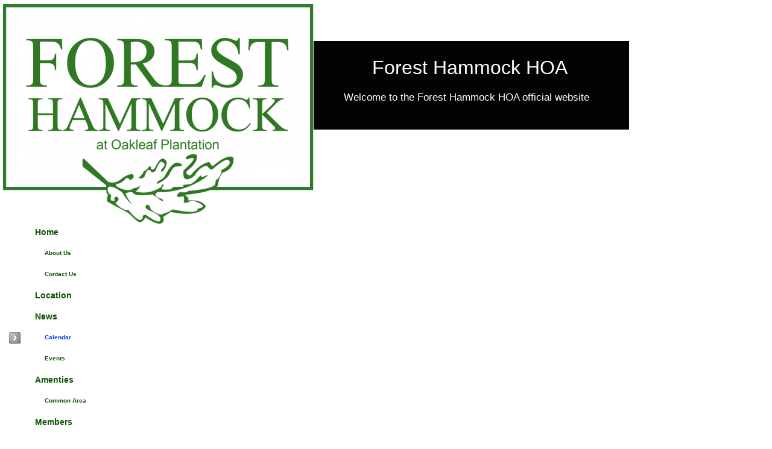

--- FILE ---
content_type: text/html
request_url: http://www.fhhoa.org/forest/Calendar.html
body_size: 1515
content:
<!DOCTYPE HTML PUBLIC "-//W3C//DTD HTML 4.01 Transitional//EN" "http://www.w3.org/TR/html4/loose.dtd">
<?xml encoding="UTF-8"><html>
<head>
<title>Forest Hammock HOA Calendar</title>
<meta http-equiv="Content-Type" content="text/html; charset=utf-8">
<meta name="Generator" content="EasySiteWizard 8.7">
<meta name="Description" content="">
<!-- ESO_INSERT START bb8d7644a5a63db10e2679001100fb45 --><meta name="Keywords" content="Welcome to the Forest Hammock HOA official website">
<!-- ESO_INSERT END 1685928209 --><style type="text/css">
div.ESWuserButton0, div.ESWuserButton1 {-moz-box-sizing:border-box;box-sizing:border-box;-webkit-box-sizing:border-box;};
body {overflow:auto;}
</style>
<link rel="stylesheet" type="text/css" href="default.eswstyle.css?1685928209">
<!--[if lte IE 6]>
<link rel="stylesheet" type="text/css" href="default.msie.eswstyle.css?1685928209"/>
<script src="pngfix.js" type="text/javascript"></script>
<![endif]--><!--[if lte IE 8]>
<script src="cssHoverFix.js" type="text/javascript"></script>
<script type="text/javascript">
window.onload = parseStylesheets;
</script>
<![endif]--><!-- CUSTOM HEADER DATA -->
</head>
<body>

<div class="bg_line draggable art" id="main_bg_1" style="position: absolute; z-index: 3; left: 520px; top: 68px; border-width: 0px;" ismarknow="0" isflashingnow="0" cached_border="none|rgb(0, 0, 0)|0px|" eswid="main_bg_1">        </div>
<div class="draggable art editable" id="palette_logo" style="z-index: 11; height: 374px; left: -8px; top: 1px; position: absolute; width: 538px; border-width: 0px;" ismarknow="0" isflashingnow="0" cached_border="none|rgb(0, 0, 0)|0px|" eswid="palette_logo">        </div>
<div class="draggable editable" id="ESWpageTitle" style="position: absolute; left: 529px; top: 94px; border-width: 0px; border-color: rgb(12, 82, 4);" ismarknow="0" isflashingnow="0" cached_border="none|rgb(12, 82, 4)|0px|" eswid="ESWpageTitle">Forest Hammock HOA</div>
<div class="draggable editable" id="ESWpageTagline" style="position: absolute; left: 538px; top: 152px; border-width: 0px; border-color: rgb(12, 82, 4);" ismarknow="0" isflashingnow="0" cached_border="none|rgb(12, 82, 4)|0px|" eswid="ESWpageTagline">Welcome to the Forest Hammock HOA official website</div>
<div class="ESWpageContent3 draggable editable" id="ESW_GEN_ID_3" style="left: 191px; top: 385px; height: 638px; position: absolute; z-index: 117; visibility: visible; border-width: 0px;" ismarknow="0" isflashingnow="0" cached_border="none|rgb(0, 0, 0)|0px|" eswid="ESW_GEN_ID_3">          
  <p><iframe width="800" height="600" src="https://calendar.google.com/calendar/embed?src=eln53ci5rdsamt5avhq2bb9i7k%40group.calendar.google.com&amp;ctz=America/New_York" frameborder="0" scrolling="no" style="border: 0"></iframe></p>    </div>
<div id="ESWuserMenuPosition" style="overflow: visible; position: absolute; z-index: 9999; top: 367px; left: 14px; "><div style="position: static;" id="ESWuserMenu">
<a style="position: relative; text-decoration: none; border: none;" class="" href="index.html"><div id="menuButton_353" class="ESWuserButton0" title="Home">Home</div></a><a style="position: relative; text-decoration: none; border: none;" class="" href="About_Us.html"><div id="menuButton_2750" class="ESWuserButton0" title="About Us">About Us</div></a><a style="position: relative; text-decoration: none; border: none;" class="" href="Contact_Us.html"><div id="menuButton_4709" class="ESWuserButton0" title="Contact Us">Contact Us</div></a><a style="position: relative; text-decoration: none; border: none;" class="" href="Location.html"><div id="menuButton_988" class="ESWuserButton0" title="Location">Location</div></a><a style="position: relative; text-decoration: none; border: none;" class="" href="news.html"><div id="menuButton_180" class="ESWuserButton0" title="News">News</div></a><a style="position: relative; text-decoration: none; border: none;" class="ESWuserButtonActive" href="Calendar.html"><div id="menuButton_3565" class="ESWuserButton0" title="Calendar">Calendar</div></a><a style="position: relative; text-decoration: none; border: none;" class="" href="Events.html"><div id="menuButton_9442" class="ESWuserButton0" title="Events">Events</div></a><a style="position: relative; text-decoration: none; border: none;" class="" href="Amenties.html"><div id="menuButton_24" class="ESWuserButton0" title="Amenties">Amenties</div></a><a style="position: relative; text-decoration: none; border: none;" class="" href="Common_Area.html"><div id="menuButton_2311" class="ESWuserButton0" title="Common Area">Common Area</div></a><a style="position: relative; text-decoration: none; border: none;" class="" href="#" onclick="window.open('https://app.townsq.io/'); return false;"><div id="menuButton_4070" class="ESWuserButton0" title="Members">Members</div></a><a style="position: relative; text-decoration: none; border: none;" class="" href="Gallery.html"><div id="menuButton_206" class="ESWuserButton0" title="Gallery">Gallery</div></a>
</div></div>

</body>
</html>


--- FILE ---
content_type: text/css
request_url: http://www.fhhoa.org/forest/default.eswstyle.css?1685928209
body_size: 1989
content:
.arts
{
    font-size: 0px !important;
    //font-size: 0px !important;
    //line-height: 0px !important;
    line-height: 0px !important;
    color: transparent !important;
    //color: transparent !important;
}

/*
================================================================================
|                                     TAGS                                     |
================================================================================
*/
body
{
    background: #ffffff;
    margin: 0px;
    padding: 0px;
}

a
{
    font-family: Arial, Helvetica, sans-serif;
    font-size: 13px;
    font-style: normal;
    font-weight: normal;
    color: #55ba03;
    text-decoration: underline;
}

ul
{
    margin: 0px;
    padding: 0px;
    padding-left: 20px;
    list-style-type: disc;
    list-style-position: outside;
}

li
{
    font-family: Arial, Helvetica, sans-serif;
    font-size: 13px;
    font-style: normal;
    font-weight: normal;
    color: #5b5b5b;
    margin: 0px;
    padding: 0px;
}

h1,h2,h3,h4,h5,h6
{
    font-family: Arial, Helvetica, sans-serif;
    font-size: 26px;
    font-style: normal;
    font-weight: normal;
    color: #B4D2B4;
    margin: 0px;
    padding: 0px;
}

p,div.ESWuserTable TD
{
    font-family: Arial, Helvetica, sans-serif;
    font-size: 13px;
    font-style: normal;
    font-weight: normal;
    color: #5b5b5b;
    margin: 0px;
    padding: 0px;
}

/*
================================================================================
|                                    HEADER                                    |
================================================================================
*/
#ESWpageTitle,#ESWpageTagline
{
    z-index: 100;
}

#ESWpageTitle
{
    font-family: Arial, Helvetica, sans-serif;
    font-size: 32px;
    font-style: normal;
    font-weight: normal;
    text-align: center;
    color: #FCFEFC;
    margin: 0px;
    padding: 0px;
    position: absolute;
    left: 390px;
    top: 55px;
    width: 500px;
}

#ESWpageTitle p
{
    font-family: Arial, Helvetica, sans-serif;
    font-size: 32px;
    font-style: normal;
    font-weight: normal;
    color: #fff;
}

#ESWpageTagline
{
    font-family: Arial, Helvetica, sans-serif;
    font-size: 17px;
    font-style: normal;
    font-weight: normal;
    text-align: center;
    color: #FCFEFC;
    margin: 0px;
    padding: 0px;
    position: absolute;
    left: 405px;
    top: 102px;
    width: 470px;
}

#ESWpageTagline p
{
    font-family: Arial, Helvetica, sans-serif;
    font-size: 17px;
    font-style: normal;
    font-weight: normal;
    color: #ffffff;
}

/*
================================================================================
|                                     MENU                                     |
================================================================================
*/
#ESWuserMenuPosition
{
    position: absolute;
    left: 63px;
    top: 180px;
    z-index: 100;
    width: 170px;
}

#ESWuserMenu
{
    position: static;
    width: auto !important;
    overflow: hidden;
}

div.ESWuserButton0
{
    font-family: Verdana, Arial, Helvetica, sans-serif;
    font-size: 14px;
    font-style: none;
    font-weight: bold;
    color: #FCFEFC;
    cursor: pointer;
    height: 33px;
    line-height: 32px;
    padding-left: 44px;
    margin: 2px 0px 2px 0px;
    text-decoration: none;
    background-image: none;
    background-repeat: no-repeat;
    width: 170px;
    padding: 0px 0px 0px 44px;
    background-color: transparent;
    -filter: none !important;
    -background-image: none !important;
    margin-left: 0px;
    margin-bottom: 2px;
    margin-right: 0px;
    margin-top: 2px;
    padding-bottom: 0px;
    padding-right: 0px;
    padding-top: 0px;
    border: 0px none;
}

div.ESWuserButton0:hover
{
    background-image: url(img/button0_p.png);
    background-repeat: no-repeat;
    color: #B4D2B4;
    height: 33px;
    font-family: Verdana, Arial, Helvetica, sans-serif;
    font-size: 14px;
    font-weight: bold;
    font-style: none;
    text-decoration: none;
    padding: 0px 0px 0px 44px;
    margin: 2px 0px 2px 0px;
    background-color: transparent;
    -filter: progid:DXImageTransform.Microsoft.AlphaImageLoader(src='img/button0_p.png',sizingMethod='crop') !important;
    -background-image: none !important;
    margin-left: 0px;
    margin-bottom: 2px;
    margin-right: 0px;
    margin-top: 2px;
    padding-left: 44px;
    padding-bottom: 0px;
    padding-right: 0px;
    padding-top: 0px;
    width: 170px;
    border: 0px none;
}

div.ESWuserButton1
{
    font-family: Verdana, Arial, Helvetica, sans-serif;
    font-size: 14px;
    font-style: none;
    font-weight: bold;
    color: #FCFEFC;
    cursor: ;
    height: 33px;
    line-height: ;
    padding-left: ;
    margin: 2px 0px 2px 0px;
    text-decoration: none;
    width: 170px;
    margin-left: 0px;
    margin-bottom: 2px;
    margin-right: 0px;
    margin-top: 2px;
}

div.ESWuserButton1:hover
{
    text-decoration: none;
    color: #B4D2B4;
    width: 170px;
}

/*
================================================================================
|                                    CONTENT                                   |
================================================================================
*/
.ESWpageContent
{
    padding: 0px;
    position: absolute;
    left: 279px;
    top: 178px;
    width: 330px;
}

.ESWpageContent1
{
    padding: 0px;
    position: absolute;
    left: 441px;
    top: 222px;
    width: 430px;
}

.ESWpageContent2
{
    padding: 0px;
    position: absolute;
    left: 279px;
    top: 385px;
    width: 330px;
}

.ESWpageContent3
{
    padding: 0px;
    position: absolute;
    left: 279px;
    top: 424px;
    width: 414px;
}

/*
================================================================================
|                                    DESIGN                                    |
================================================================================
*/
.bg_line
{
    background: #55ba03;
    background-color: #040204;
}

#main_bg_1
{
    position: absolute;
    left: 367px;
    top: 8px;
    width: 523px;
    height: 147px !important;
}

#palette_logo
{
    position: absolute;
    left: 11px;
    top: 9px;
    width: 348px;
    height: 146px;
    background-color: transparent !important;
    background-repeat: no-repeat;
    background-position: center;
    background: url(/ESW/Images/foresthammock-logo.png) no-repeat scroll center center #040204;
}

#logo_shadow
{
    position: absolute;
    left: 192px;
    top: 0px;
    width: 307px;
    height: 168px;
    background: url(img/logo_shadow.png) no-repeat;
}

#main_bg_2
{
    position: absolute;
    left: 11px;
    top: 155px;
    width: 243px;
    height: 303px !important;
}

#img_1
{
    background: url(img/img_1.jpg) no-repeat;
    position: absolute;
    left: 276px;
    top: 233px;
    width: 154px;
    height: 116px;
}

#img_2
{
    background: url(img/img_2.jpg) no-repeat;
    position: absolute;
    left: 706px;
    top: 429px;
    width: 154px;
    height: 116px;
}

#pic_2
{
    background: url(img/pic_2.png) no-repeat;
    position: absolute;
    left: 254px;
    top: 155px;
    width: 636px;
    height: 260px;
}

#pic_3
{
    background: url(img/pic_3.png) no-repeat;
    position: absolute;
    left: 11px;
    top: 423px;
    width: 243px;
    height: 68px;
}

#pic_4
{
    background: url(img/pic_4.png) no-repeat;
    position: absolute;
    left: 11px;
    top: 155px;
    width: 243px;
    height: 303px;
}

/* TABLE PART START */
div.ESWuserTable
{
    height: 93px;
}

div.ESWuserTable TABLE
{
    border: 1px solid black;
    border-collapse: collapse;
}

div.ESWuserTable TD
{
    border: 1px solid black;
}

/* TABLE PART END */
#header
{
    background-color: #040204;
}

#box2
{
    background-color: white;
}

.line
{
    background-color: #2C7624;
}

.ESWuserButtonActive div
{
    height: 33px;
    font-family: Verdana, Arial, Helvetica, sans-serif;
    font-size: 14px;
    font-weight: bold;
    font-style: none;
    text-decoration: none;
    padding: 0px 0px 0px 44px;
    margin: 2px 0px 2px 0px;
    border: 0px none;
    background-image: url(img/button0_a.png);
    background-color: transparent;
    -filter: progid:DXImageTransform.Microsoft.AlphaImageLoader(src='img/button0_a.png',sizingMethod='crop') !important;
    -background-image: none !important;
    color: #B4D2B4;
    background-repeat: no-repeat;
    margin-left: 0px;
    margin-bottom: 2px;
    margin-right: 0px;
    margin-top: 2px;
    padding-left: 44px;
    padding-bottom: 0px;
    padding-right: 0px;
    padding-top: 0px;
    width: 170px;
}

#menuButton_2750
{
    font-size: 10px;
    padding: 0px 0px 0px 60px;
    background-image: none;
    background-color: transparent;
    -filter: none !important;
    -background-image: none !important;
    color: #0c5204;
    background-repeat: no-repeat;
    padding-left: 60px;
    padding-bottom: 0px;
    padding-right: 0px;
    padding-top: 0px;
    width: 170px;
}

.ESWuserButtonActive #menuButton_2750
{
    font-size: 10px;
    padding: 0px 0px 0px 60px;
    background-image: url(img/button0_a.png);
    background-color: transparent;
    -filter: progid:DXImageTransform.Microsoft.AlphaImageLoader(src='img/button0_a.png',sizingMethod='crop') !important;
    -background-image: none !important;
    color: #0033ff;
    background-repeat: no-repeat;
    padding-left: 60px;
    padding-bottom: 0px;
    padding-right: 0px;
    padding-top: 0px;
    width: 170px;
}

#menuButton_2750:hover
{
    font-size: 10px;
    padding: 0px 0px 0px 60px;
    background-image: none;
    background-color: transparent;
    -filter: none !important;
    -background-image: none !important;
    color: #6699cc;
    background-repeat: no-repeat;
    padding-left: 60px;
    padding-bottom: 0px;
    padding-right: 0px;
    padding-top: 0px;
    width: 170px;
}

#menuButton_4709
{
    font-size: 10px;
    padding: 0px 0px 0px 60px;
    background-image: none;
    background-color: transparent;
    -filter: none !important;
    -background-image: none !important;
    color: #0c5204;
    background-repeat: no-repeat;
    padding-left: 60px;
    padding-bottom: 0px;
    padding-right: 0px;
    padding-top: 0px;
    width: 170px;
}

.ESWuserButtonActive #menuButton_4709
{
    font-size: 10px;
    padding: 0px 0px 0px 60px;
    background-image: url(img/button0_a.png);
    background-color: transparent;
    -filter: progid:DXImageTransform.Microsoft.AlphaImageLoader(src='img/button0_a.png',sizingMethod='crop') !important;
    -background-image: none !important;
    color: #0033ff;
    background-repeat: no-repeat;
    padding-left: 60px;
    padding-bottom: 0px;
    padding-right: 0px;
    padding-top: 0px;
    width: 170px;
}

#menuButton_4709:hover
{
    font-size: 10px;
    padding: 0px 0px 0px 60px;
    background-image: none;
    background-color: transparent;
    -filter: none !important;
    -background-image: none !important;
    color: #6699cc;
    background-repeat: no-repeat;
    padding-left: 60px;
    padding-bottom: 0px;
    padding-right: 0px;
    padding-top: 0px;
    width: 170px;
}

#menuButton_353
{
    background-image: none;
    background-color: transparent;
    -filter: none !important;
    -background-image: none !important;
    color: #0c5204;
    background-repeat: no-repeat;
    width: 170px;
}

.ESWuserButtonActive #menuButton_353
{
    background-image: url(img/button0_a.png);
    background-color: transparent;
    -filter: progid:DXImageTransform.Microsoft.AlphaImageLoader(src='img/button0_a.png',sizingMethod='crop') !important;
    -background-image: none !important;
    color: #0033ff;
    background-repeat: no-repeat;
    width: 170px;
}

#menuButton_353:hover
{
    background-image: url(img/button0_p.png);
    background-color: transparent;
    -filter: progid:DXImageTransform.Microsoft.AlphaImageLoader(src='img/button0_p.png',sizingMethod='crop') !important;
    -background-image: none !important;
    color: #6699cc;
    background-repeat: no-repeat;
    width: 170px;
}

#menuButton_988
{
    background-image: none;
    background-color: transparent;
    -filter: none !important;
    -background-image: none !important;
    color: #0c5204;
    background-repeat: no-repeat;
    width: 170px;
}

.ESWuserButtonActive #menuButton_988
{
    background-image: url(img/button0_a.png);
    background-color: transparent;
    -filter: progid:DXImageTransform.Microsoft.AlphaImageLoader(src='img/button0_a.png',sizingMethod='crop') !important;
    -background-image: none !important;
    color: #0033ff;
    background-repeat: no-repeat;
    width: 170px;
}

#menuButton_988:hover
{
    background-image: url(img/button0_p.png);
    background-color: transparent;
    -filter: progid:DXImageTransform.Microsoft.AlphaImageLoader(src='img/button0_p.png',sizingMethod='crop') !important;
    -background-image: none !important;
    color: #6699cc;
    background-repeat: no-repeat;
    width: 170px;
}

#menuButton_180
{
    background-image: none;
    background-color: transparent;
    -filter: none !important;
    -background-image: none !important;
    color: #0c5204;
    background-repeat: no-repeat;
    width: 170px;
}

.ESWuserButtonActive #menuButton_180
{
    background-image: url(img/button0_a.png);
    background-color: transparent;
    -filter: progid:DXImageTransform.Microsoft.AlphaImageLoader(src='img/button0_a.png',sizingMethod='crop') !important;
    -background-image: none !important;
    color: #0033ff;
    background-repeat: no-repeat;
    width: 170px;
}

#menuButton_180:hover
{
    background-image: url(img/button0_p.png);
    background-color: transparent;
    -filter: progid:DXImageTransform.Microsoft.AlphaImageLoader(src='img/button0_p.png',sizingMethod='crop') !important;
    -background-image: none !important;
    color: #6699cc;
    background-repeat: no-repeat;
    width: 170px;
}

#menuButton_3565
{
    font-size: 10px;
    padding: 0px 0px 0px 60px;
    background-image: none;
    background-color: transparent;
    -filter: none !important;
    -background-image: none !important;
    color: #0c5204;
    background-repeat: no-repeat;
    padding-left: 60px;
    padding-bottom: 0px;
    padding-right: 0px;
    padding-top: 0px;
    width: 170px;
}

.ESWuserButtonActive #menuButton_3565
{
    font-size: 10px;
    padding: 0px 0px 0px 60px;
    background-image: url(img/button0_a.png);
    background-color: transparent;
    -filter: progid:DXImageTransform.Microsoft.AlphaImageLoader(src='img/button0_a.png',sizingMethod='crop') !important;
    -background-image: none !important;
    color: #0033ff;
    background-repeat: no-repeat;
    padding-left: 60px;
    padding-bottom: 0px;
    padding-right: 0px;
    padding-top: 0px;
    width: 170px;
}

#menuButton_3565:hover
{
    font-size: 10px;
    padding: 0px 0px 0px 60px;
    background-image: url(img/button0_p.png);
    background-color: transparent;
    -filter: progid:DXImageTransform.Microsoft.AlphaImageLoader(src='img/button0_p.png',sizingMethod='crop') !important;
    -background-image: none !important;
    color: #6699cc;
    background-repeat: no-repeat;
    padding-left: 60px;
    padding-bottom: 0px;
    padding-right: 0px;
    padding-top: 0px;
    width: 170px;
}

#menuButton_9442
{
    font-size: 10px;
    padding: 0px 0px 0px 60px;
    background-image: none;
    background-color: transparent;
    -filter: none !important;
    -background-image: none !important;
    color: #0c5204;
    background-repeat: no-repeat;
    padding-left: 60px;
    padding-bottom: 0px;
    padding-right: 0px;
    padding-top: 0px;
    width: 170px;
}

.ESWuserButtonActive #menuButton_9442
{
    font-size: 10px;
    padding: 0px 0px 0px 60px;
    background-image: url(img/button0_a.png);
    background-color: transparent;
    -filter: progid:DXImageTransform.Microsoft.AlphaImageLoader(src='img/button0_a.png',sizingMethod='crop') !important;
    -background-image: none !important;
    color: #0033ff;
    background-repeat: no-repeat;
    padding-left: 60px;
    padding-bottom: 0px;
    padding-right: 0px;
    padding-top: 0px;
    width: 170px;
}

#menuButton_9442:hover
{
    font-size: 10px;
    padding: 0px 0px 0px 60px;
    background-image: url(img/button0_p.png);
    background-color: transparent;
    -filter: progid:DXImageTransform.Microsoft.AlphaImageLoader(src='img/button0_p.png',sizingMethod='crop') !important;
    -background-image: none !important;
    color: #6699cc;
    background-repeat: no-repeat;
    padding-left: 60px;
    padding-bottom: 0px;
    padding-right: 0px;
    padding-top: 0px;
    width: 170px;
}

#menuButton_24
{
    background-image: none;
    background-color: transparent;
    -filter: none !important;
    -background-image: none !important;
    color: #0c5204;
    background-repeat: no-repeat;
    width: 170px;
}

.ESWuserButtonActive #menuButton_24
{
    background-image: url(img/button0_a.png);
    background-color: transparent;
    -filter: progid:DXImageTransform.Microsoft.AlphaImageLoader(src='img/button0_a.png',sizingMethod='crop') !important;
    -background-image: none !important;
    color: #0033ff;
    background-repeat: no-repeat;
    width: 170px;
}

#menuButton_24:hover
{
    background-image: url(img/button0_p.png);
    background-color: transparent;
    -filter: progid:DXImageTransform.Microsoft.AlphaImageLoader(src='img/button0_p.png',sizingMethod='crop') !important;
    -background-image: none !important;
    color: #6699cc;
    background-repeat: no-repeat;
    width: 170px;
}

#menuButton_2311
{
    font-size: 10px;
    padding: 0px 0px 0px 60px;
    background-image: none;
    background-color: transparent;
    -filter: none !important;
    -background-image: none !important;
    color: #0c5204;
    background-repeat: no-repeat;
    padding-left: 60px;
    padding-bottom: 0px;
    padding-right: 0px;
    padding-top: 0px;
    width: 170px;
}

.ESWuserButtonActive #menuButton_2311
{
    font-size: 10px;
    padding: 0px 0px 0px 60px;
    background-image: url(img/button0_a.png);
    background-color: transparent;
    -filter: progid:DXImageTransform.Microsoft.AlphaImageLoader(src='img/button0_a.png',sizingMethod='crop') !important;
    -background-image: none !important;
    color: #0033ff;
    background-repeat: no-repeat;
    padding-left: 60px;
    padding-bottom: 0px;
    padding-right: 0px;
    padding-top: 0px;
    width: 170px;
}

#menuButton_2311:hover
{
    font-size: 10px;
    padding: 0px 0px 0px 60px;
    background-image: url(img/button0_p.png);
    background-color: transparent;
    -filter: progid:DXImageTransform.Microsoft.AlphaImageLoader(src='img/button0_p.png',sizingMethod='crop') !important;
    -background-image: none !important;
    color: #6699cc;
    background-repeat: no-repeat;
    padding-left: 60px;
    padding-bottom: 0px;
    padding-right: 0px;
    padding-top: 0px;
    width: 170px;
}

#menuButton_6790
{
    font-size: 10px;
    padding: 0px 0px 0px 60px;
    background-image: none;
    background-color: transparent;
    -filter: none !important;
    -background-image: none !important;
    color: #0c5204;
    background-repeat: no-repeat;
    padding-left: 60px;
    padding-bottom: 0px;
    padding-right: 0px;
    padding-top: 0px;
    width: 170px;
}

.ESWuserButtonActive #menuButton_6790
{
    font-size: 10px;
    padding: 0px 0px 0px 60px;
    background-image: url(img/button0_a.png);
    background-color: transparent;
    -filter: progid:DXImageTransform.Microsoft.AlphaImageLoader(src='img/button0_a.png',sizingMethod='crop') !important;
    -background-image: none !important;
    color: #0033ff;
    background-repeat: no-repeat;
    padding-left: 60px;
    padding-bottom: 0px;
    padding-right: 0px;
    padding-top: 0px;
    width: 170px;
}

#menuButton_6790:hover
{
    font-size: 10px;
    padding: 0px 0px 0px 60px;
    background-image: url(img/button0_p.png);
    background-color: transparent;
    -filter: progid:DXImageTransform.Microsoft.AlphaImageLoader(src='img/button0_p.png',sizingMethod='crop') !important;
    -background-image: none !important;
    color: #6699cc;
    background-repeat: no-repeat;
    padding-left: 60px;
    padding-bottom: 0px;
    padding-right: 0px;
    padding-top: 0px;
    width: 170px;
}

#menuButton_4070
{
    background-image: none;
    background-color: transparent;
    -filter: none !important;
    -background-image: none !important;
    color: #0c5204;
    background-repeat: no-repeat;
    width: 170px;
}

.ESWuserButtonActive #menuButton_4070
{
    background-image: url(img/button0_a.png);
    background-color: transparent;
    -filter: progid:DXImageTransform.Microsoft.AlphaImageLoader(src='img/button0_a.png',sizingMethod='crop') !important;
    -background-image: none !important;
    color: #0033ff;
    background-repeat: no-repeat;
    width: 170px;
}

#menuButton_4070:hover
{
    background-image: url(img/button0_p.png);
    background-color: transparent;
    -filter: progid:DXImageTransform.Microsoft.AlphaImageLoader(src='img/button0_p.png',sizingMethod='crop') !important;
    -background-image: none !important;
    color: #6699cc;
    background-repeat: no-repeat;
    width: 170px;
}

#menuButton_8196
{
    font-size: 10px;
    padding: 0px 0px 0px 60px;
    background-image: none;
    background-color: transparent;
    -filter: none !important;
    -background-image: none !important;
    color: #0c5204;
    background-repeat: no-repeat;
    padding-left: 60px;
    padding-bottom: 0px;
    padding-right: 0px;
    padding-top: 0px;
    width: 170px;
}

.ESWuserButtonActive #menuButton_8196
{
    font-size: 10px;
    padding: 0px 0px 0px 60px;
    background-image: url(img/button0_a.png);
    background-color: transparent;
    -filter: progid:DXImageTransform.Microsoft.AlphaImageLoader(src='img/button0_a.png',sizingMethod='crop') !important;
    -background-image: none !important;
    color: #0033ff;
    background-repeat: no-repeat;
    padding-left: 60px;
    padding-bottom: 0px;
    padding-right: 0px;
    padding-top: 0px;
    width: 170px;
}

#menuButton_8196:hover
{
    font-size: 10px;
    padding: 0px 0px 0px 60px;
    background-image: url(img/button0_p.png);
    background-color: transparent;
    -filter: progid:DXImageTransform.Microsoft.AlphaImageLoader(src='img/button0_p.png',sizingMethod='crop') !important;
    -background-image: none !important;
    color: #6699cc;
    background-repeat: no-repeat;
    padding-left: 60px;
    padding-bottom: 0px;
    padding-right: 0px;
    padding-top: 0px;
    width: 170px;
}

#menuButton_1814
{
    font-size: 10px;
    padding: 0px 0px 0px 60px;
    background-image: none;
    background-color: transparent;
    -filter: none !important;
    -background-image: none !important;
    color: #0c5204;
    background-repeat: no-repeat;
    padding-left: 60px;
    padding-bottom: 0px;
    padding-right: 0px;
    padding-top: 0px;
    width: 170px;
}

.ESWuserButtonActive #menuButton_1814
{
    font-size: 10px;
    padding: 0px 0px 0px 60px;
    background-image: url(img/button0_a.png);
    background-color: transparent;
    -filter: progid:DXImageTransform.Microsoft.AlphaImageLoader(src='img/button0_a.png',sizingMethod='crop') !important;
    -background-image: none !important;
    color: #0033ff;
    background-repeat: no-repeat;
    padding-left: 60px;
    padding-bottom: 0px;
    padding-right: 0px;
    padding-top: 0px;
    width: 170px;
}

#menuButton_1814:hover
{
    font-size: 10px;
    padding: 0px 0px 0px 60px;
    background-image: url(img/button0_p.png);
    background-color: transparent;
    -filter: progid:DXImageTransform.Microsoft.AlphaImageLoader(src='img/button0_p.png',sizingMethod='crop') !important;
    -background-image: none !important;
    color: #6699cc;
    background-repeat: no-repeat;
    padding-left: 60px;
    padding-bottom: 0px;
    padding-right: 0px;
    padding-top: 0px;
    width: 170px;
}

#menuButton_9529
{
    font-size: 10px;
    padding: 0px 0px 0px 60px;
    background-image: none;
    background-color: transparent;
    -filter: none !important;
    -background-image: none !important;
    color: #0c5204;
    background-repeat: no-repeat;
    padding-left: 60px;
    padding-bottom: 0px;
    padding-right: 0px;
    padding-top: 0px;
    width: 170px;
}

.ESWuserButtonActive #menuButton_9529
{
    font-size: 10px;
    padding: 0px 0px 0px 60px;
    background-image: url(img/button0_a.png);
    background-color: transparent;
    -filter: progid:DXImageTransform.Microsoft.AlphaImageLoader(src='img/button0_a.png',sizingMethod='crop') !important;
    -background-image: none !important;
    color: #0033ff;
    background-repeat: no-repeat;
    padding-left: 60px;
    padding-bottom: 0px;
    padding-right: 0px;
    padding-top: 0px;
    width: 170px;
}

#menuButton_9529:hover
{
    font-size: 10px;
    padding: 0px 0px 0px 60px;
    background-image: url(img/button0_p.png);
    background-color: transparent;
    -filter: progid:DXImageTransform.Microsoft.AlphaImageLoader(src='img/button0_p.png',sizingMethod='crop') !important;
    -background-image: none !important;
    color: #6699cc;
    background-repeat: no-repeat;
    padding-left: 60px;
    padding-bottom: 0px;
    padding-right: 0px;
    padding-top: 0px;
    width: 170px;
}

#menuButton_206
{
    background-image: none;
    background-color: transparent;
    -filter: none !important;
    -background-image: none !important;
    color: #0c5204;
    background-repeat: no-repeat;
    width: 170px;
}

.ESWuserButtonActive #menuButton_206
{
    background-image: url(img/button0_a.png);
    background-color: transparent;
    -filter: progid:DXImageTransform.Microsoft.AlphaImageLoader(src='img/button0_a.png',sizingMethod='crop') !important;
    -background-image: none !important;
    color: #0033ff;
    background-repeat: no-repeat;
    width: 170px;
}

#menuButton_206:hover
{
    background-image: url(img/button0_p.png);
    background-color: transparent;
    -filter: progid:DXImageTransform.Microsoft.AlphaImageLoader(src='img/button0_p.png',sizingMethod='crop') !important;
    -background-image: none !important;
    color: #6699cc;
    background-repeat: no-repeat;
    width: 170px;
}